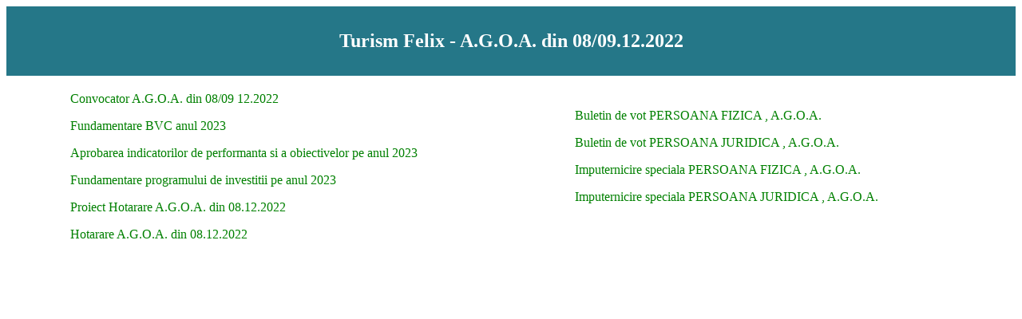

--- FILE ---
content_type: text/html
request_url: http://turismfelix.eu/pag_rapoarte/aga_08122022.html
body_size: 717
content:
<!DOCTYPE html>
<html>
<head>
  <meta charset="UTF-8">
  <title>Turism Felix - A.G.O.A. din 08/09.04.2022</title>
  <link rel="stylesheet" media="screen" href="styleTab.css" type="text/css">
</head>
<body>
    <div id="header">
        <h2>Turism Felix - A.G.O.A. din 08/09.12.2022</h2>
    </div>
    <div class="row">
        <div class="column left" style="background-color: rgb(255, 255, 255);">
<!--            <h4>Specificatie</h4>-->
            <a href="documente_aga_2022/TUFE 31.10.2022.Raport convocare AGOA 08122022.pdf">Convocator A.G.O.A. din 08/09 12.2022</a>
            <p></p>
            <a href="documente_aga_2022/AGOA_08122022/TUFE_Proiect_BVC_2023_Fundamentare_BVC_2023.pdf">Fundamentare BVC anul 2023</a>
            <p></p>
            <a href="documente_aga_2022/AGOA_08122022/TUFE_Proiect_BVC_2023_Indic_Performanta.pdf">Aprobarea indicatorilor de performanta si a obiectivelor pe anul 2023</a>
            <p></p>
            <a href="documente_aga_2022/AGOA_08122022/TUFE_Proiect_BVC_2023_Fundamentare_Program_Investitii.pdf">Fundamentare programului de investitii pe anul 2023</a>
            <p></p>
            <a href="documente_aga_2022/AGOA_08122022/TUFE_Proiect_Hotarare_AGOA_08122022.pdf">Proiect Hotarare A.G.O.A. din 08.12.2022</a>
            <p></p>
            <a href="documente_aga_2022/AGOA_08122022/TUFE_HOT_AGAO_08122022_semnat.pdf">Hotarare A.G.O.A. din 08.12.2022</a>
            <p></p>



        </div>
        <div class="column right" style="background-color: rgb(255, 255, 255);">
            <h4> </h4>
            <a href="documente_aga_2022/AGOA_08122022/BV/BV_PF_AGOA_08122022.pdf">Buletin de vot PERSOANA FIZICA , A.G.O.A.</a>
            <p> </p>
            <a href="documente_aga_2022/AGOA_08122022/BV/BV_PJ_AGOA_08122022.pdf">Buletin de vot PERSOANA JURIDICA , A.G.O.A.</a>
            <p> </p>
            <a href="documente_aga_2022/AGOA_08122022/BV/IS_PF_AGOA_08122022.pdf">Imputernicire speciala PERSOANA FIZICA , A.G.O.A.</a>
            <p> </p>
            <a href="documente_aga_2022/AGOA_08122022/BV/IS_PJ_AGOA_08122022.pdf">Imputernicire speciala PERSOANA JURIDICA , A.G.O.A.</a>
            <p> </p>

        </div>
    </div>
<!--
    <li><span>
        <a href="../index.html" target="_blank">Inapoi</a>
    </span></li>
-->    
</body>
</html>

--- FILE ---
content_type: text/css
request_url: http://turismfelix.eu/pag_rapoarte/styleTab.css
body_size: 511
content:
#header {
/*    background-color: #66CCFF;*/
    background-color: #257788;
    color: green;
    text-align: center;
    padding: 10px;
    font-family: 'Arial Narrow';
}

p.breakAfter {
    margin-bottom: 2em;
}
a:hover {
    color: blue;
    background-color: #cfc;
}

a:link {
    text-decoration: none;
}

#TAB {
    text-decoration: none;
}

table {
    width: 600px;
    margin-left: auto;
    margin-right: auto;
}

th,caption {
    text-align: left;
    background-color:rgb(171, 240, 245);
}

table ,th, td {
    border: 0px solid #000;
    border-collapse: collapse;
}

th,td {
    padding: 10px;
}

tr:nth-child(even) {
    background-color: #fff;
}

tr:nth-child(odd) {
    background-color: #ddd;
}


.gap-20 {
    width: 100%;
    height: 20px;
}
.gap-60 {
    width: 100%;
    height: 60px;
}
* {
    box-sizing: border-box;
    color: green;
}
.column {
    float:left;
    padding: 20px;
    padding-left: 80px;
    height: 300px;
}
.left {
    width: 50%;
}
.right {
    width: 50%;
}
.row::after {
    content: "";
    display: table;
    clear: both;
}
h4 {
    color: blue;
    background-color: rgb(236, 236, 238);

}

h2 {
    color: white;

}
